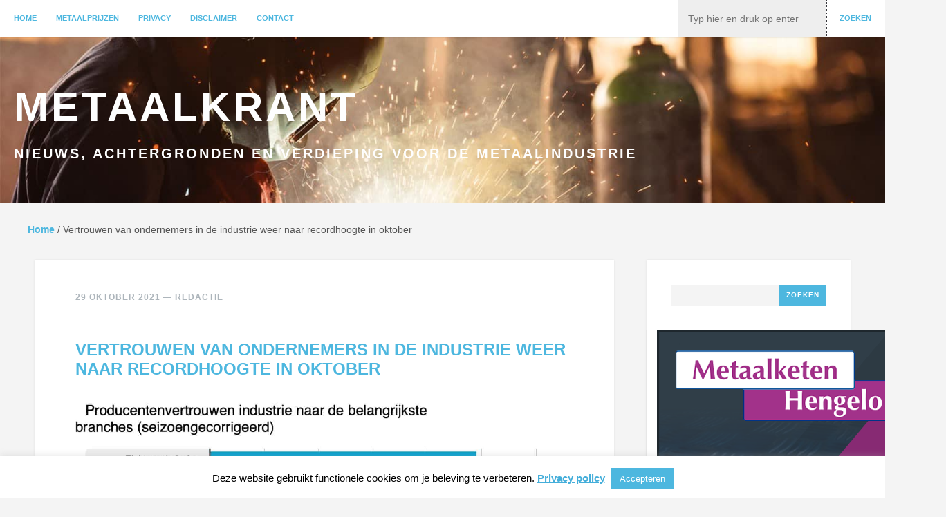

--- FILE ---
content_type: text/html; charset=UTF-8
request_url: https://metaalkrant.nl/2021/10/29/vertrouwen-van-ondernemers-in-de-industrie-weer-naar-recordhoogte-in-oktober/
body_size: 17355
content:
<!DOCTYPE html>
<html lang="nl-NL" xmlns:fb="https://www.facebook.com/2008/fbml" xmlns:addthis="https://www.addthis.com/help/api-spec" >
<head>
	<meta charset="UTF-8" />
	<meta name="viewport" content="width=device-width" />
	<title>Vertrouwen van ondernemers in de industrie weer naar recordhoogte in oktober - Metaalkrant</title>
	<link rel="profile" href="https://gmpg.org/xfn/11" />
	<link rel="pingback" href="https://metaalkrant.nl/xmlrpc.php" />

	<meta name='robots' content='index, follow, max-image-preview:large, max-snippet:-1, max-video-preview:-1' />

	<!-- This site is optimized with the Yoast SEO plugin v22.8 - https://yoast.com/wordpress/plugins/seo/ -->
	<link rel="canonical" href="https://metaalkrant.nl/2021/10/29/vertrouwen-van-ondernemers-in-de-industrie-weer-naar-recordhoogte-in-oktober/" />
	<meta property="og:locale" content="nl_NL" />
	<meta property="og:type" content="article" />
	<meta property="og:title" content="Vertrouwen van ondernemers in de industrie weer naar recordhoogte in oktober - Metaalkrant" />
	<meta property="og:description" content="Het CBS heeft gisteren weer de cijfers gepubliceerd met betrekking tot het ondernemersvertrouwen in de industrie. De uitkomst is een evenaring van het record dat in juli werd gevestigd: 12,3. Alle drie de deelindicatoren (toename van de productie, toename van de orderpositie en de voorraad eindproduct) die tezamen het producentenvertrouwen bepalen werden positief beoordeeld door [&hellip;]" />
	<meta property="og:url" content="https://metaalkrant.nl/2021/10/29/vertrouwen-van-ondernemers-in-de-industrie-weer-naar-recordhoogte-in-oktober/" />
	<meta property="og:site_name" content="Metaalkrant" />
	<meta property="article:published_time" content="2021-10-29T13:58:18+00:00" />
	<meta property="og:image" content="https://metaalkrant.nl/wp-content/uploads/2021/10/Vertrouwen-van-ondernemers-in-de-industrie-weer-naar-recordhoogte-in-oktober.jpg" />
	<meta name="author" content="redactie" />
	<meta name="twitter:card" content="summary_large_image" />
	<meta name="twitter:label1" content="Geschreven door" />
	<meta name="twitter:data1" content="redactie" />
	<meta name="twitter:label2" content="Geschatte leestijd" />
	<meta name="twitter:data2" content="1 minuut" />
	<script type="application/ld+json" class="yoast-schema-graph">{"@context":"https://schema.org","@graph":[{"@type":"WebPage","@id":"https://metaalkrant.nl/2021/10/29/vertrouwen-van-ondernemers-in-de-industrie-weer-naar-recordhoogte-in-oktober/","url":"https://metaalkrant.nl/2021/10/29/vertrouwen-van-ondernemers-in-de-industrie-weer-naar-recordhoogte-in-oktober/","name":"Vertrouwen van ondernemers in de industrie weer naar recordhoogte in oktober - Metaalkrant","isPartOf":{"@id":"https://metaalkrant.nl/#website"},"primaryImageOfPage":{"@id":"https://metaalkrant.nl/2021/10/29/vertrouwen-van-ondernemers-in-de-industrie-weer-naar-recordhoogte-in-oktober/#primaryimage"},"image":{"@id":"https://metaalkrant.nl/2021/10/29/vertrouwen-van-ondernemers-in-de-industrie-weer-naar-recordhoogte-in-oktober/#primaryimage"},"thumbnailUrl":"https://metaalkrant.nl/wp-content/uploads/2021/10/Vertrouwen-van-ondernemers-in-de-industrie-weer-naar-recordhoogte-in-oktober.jpg","datePublished":"2021-10-29T13:58:18+00:00","dateModified":"2021-10-29T13:58:18+00:00","author":{"@id":"https://metaalkrant.nl/#/schema/person/6dbea953cdfffb8ce3e6275c476ad6f4"},"breadcrumb":{"@id":"https://metaalkrant.nl/2021/10/29/vertrouwen-van-ondernemers-in-de-industrie-weer-naar-recordhoogte-in-oktober/#breadcrumb"},"inLanguage":"nl-NL","potentialAction":[{"@type":"ReadAction","target":["https://metaalkrant.nl/2021/10/29/vertrouwen-van-ondernemers-in-de-industrie-weer-naar-recordhoogte-in-oktober/"]}]},{"@type":"ImageObject","inLanguage":"nl-NL","@id":"https://metaalkrant.nl/2021/10/29/vertrouwen-van-ondernemers-in-de-industrie-weer-naar-recordhoogte-in-oktober/#primaryimage","url":"https://metaalkrant.nl/wp-content/uploads/2021/10/Vertrouwen-van-ondernemers-in-de-industrie-weer-naar-recordhoogte-in-oktober.jpg","contentUrl":"https://metaalkrant.nl/wp-content/uploads/2021/10/Vertrouwen-van-ondernemers-in-de-industrie-weer-naar-recordhoogte-in-oktober.jpg","width":1200,"height":900},{"@type":"BreadcrumbList","@id":"https://metaalkrant.nl/2021/10/29/vertrouwen-van-ondernemers-in-de-industrie-weer-naar-recordhoogte-in-oktober/#breadcrumb","itemListElement":[{"@type":"ListItem","position":1,"name":"Home","item":"https://metaalkrant.nl/"},{"@type":"ListItem","position":2,"name":"Vertrouwen van ondernemers in de industrie weer naar recordhoogte in oktober"}]},{"@type":"WebSite","@id":"https://metaalkrant.nl/#website","url":"https://metaalkrant.nl/","name":"Metaalkrant","description":"Nieuws, achtergronden en verdieping voor de metaalindustrie","potentialAction":[{"@type":"SearchAction","target":{"@type":"EntryPoint","urlTemplate":"https://metaalkrant.nl/?s={search_term_string}"},"query-input":"required name=search_term_string"}],"inLanguage":"nl-NL"},{"@type":"Person","@id":"https://metaalkrant.nl/#/schema/person/6dbea953cdfffb8ce3e6275c476ad6f4","name":"redactie","image":{"@type":"ImageObject","inLanguage":"nl-NL","@id":"https://metaalkrant.nl/#/schema/person/image/","url":"https://secure.gravatar.com/avatar/ba0524bbbc7a78ecdbd170f8e9d12116?s=96&d=mm&r=g","contentUrl":"https://secure.gravatar.com/avatar/ba0524bbbc7a78ecdbd170f8e9d12116?s=96&d=mm&r=g","caption":"redactie"},"url":"https://metaalkrant.nl/author/redactie/"}]}</script>
	<!-- / Yoast SEO plugin. -->


<link rel='dns-prefetch' href='//www.gstatic.com' />
<link rel='dns-prefetch' href='//secure.gravatar.com' />
<link rel='dns-prefetch' href='//stats.wp.com' />
<link rel='dns-prefetch' href='//v0.wordpress.com' />
<link rel="alternate" type="application/rss+xml" title="Metaalkrant &raquo; feed" href="https://metaalkrant.nl/feed/" />
<link rel="alternate" type="application/rss+xml" title="Metaalkrant &raquo; reactiesfeed" href="https://metaalkrant.nl/comments/feed/" />
		<!-- This site uses the Google Analytics by MonsterInsights plugin v8.27.0 - Using Analytics tracking - https://www.monsterinsights.com/ -->
		<!-- Opmerking: MonsterInsights is momenteel niet geconfigureerd op deze site. De site eigenaar moet authenticeren met Google Analytics in de MonsterInsights instellingen scherm. -->
					<!-- No tracking code set -->
				<!-- / Google Analytics by MonsterInsights -->
		<script type="text/javascript">
/* <![CDATA[ */
window._wpemojiSettings = {"baseUrl":"https:\/\/s.w.org\/images\/core\/emoji\/15.0.3\/72x72\/","ext":".png","svgUrl":"https:\/\/s.w.org\/images\/core\/emoji\/15.0.3\/svg\/","svgExt":".svg","source":{"concatemoji":"https:\/\/metaalkrant.nl\/wp-includes\/js\/wp-emoji-release.min.js?ver=6.5.7"}};
/*! This file is auto-generated */
!function(i,n){var o,s,e;function c(e){try{var t={supportTests:e,timestamp:(new Date).valueOf()};sessionStorage.setItem(o,JSON.stringify(t))}catch(e){}}function p(e,t,n){e.clearRect(0,0,e.canvas.width,e.canvas.height),e.fillText(t,0,0);var t=new Uint32Array(e.getImageData(0,0,e.canvas.width,e.canvas.height).data),r=(e.clearRect(0,0,e.canvas.width,e.canvas.height),e.fillText(n,0,0),new Uint32Array(e.getImageData(0,0,e.canvas.width,e.canvas.height).data));return t.every(function(e,t){return e===r[t]})}function u(e,t,n){switch(t){case"flag":return n(e,"\ud83c\udff3\ufe0f\u200d\u26a7\ufe0f","\ud83c\udff3\ufe0f\u200b\u26a7\ufe0f")?!1:!n(e,"\ud83c\uddfa\ud83c\uddf3","\ud83c\uddfa\u200b\ud83c\uddf3")&&!n(e,"\ud83c\udff4\udb40\udc67\udb40\udc62\udb40\udc65\udb40\udc6e\udb40\udc67\udb40\udc7f","\ud83c\udff4\u200b\udb40\udc67\u200b\udb40\udc62\u200b\udb40\udc65\u200b\udb40\udc6e\u200b\udb40\udc67\u200b\udb40\udc7f");case"emoji":return!n(e,"\ud83d\udc26\u200d\u2b1b","\ud83d\udc26\u200b\u2b1b")}return!1}function f(e,t,n){var r="undefined"!=typeof WorkerGlobalScope&&self instanceof WorkerGlobalScope?new OffscreenCanvas(300,150):i.createElement("canvas"),a=r.getContext("2d",{willReadFrequently:!0}),o=(a.textBaseline="top",a.font="600 32px Arial",{});return e.forEach(function(e){o[e]=t(a,e,n)}),o}function t(e){var t=i.createElement("script");t.src=e,t.defer=!0,i.head.appendChild(t)}"undefined"!=typeof Promise&&(o="wpEmojiSettingsSupports",s=["flag","emoji"],n.supports={everything:!0,everythingExceptFlag:!0},e=new Promise(function(e){i.addEventListener("DOMContentLoaded",e,{once:!0})}),new Promise(function(t){var n=function(){try{var e=JSON.parse(sessionStorage.getItem(o));if("object"==typeof e&&"number"==typeof e.timestamp&&(new Date).valueOf()<e.timestamp+604800&&"object"==typeof e.supportTests)return e.supportTests}catch(e){}return null}();if(!n){if("undefined"!=typeof Worker&&"undefined"!=typeof OffscreenCanvas&&"undefined"!=typeof URL&&URL.createObjectURL&&"undefined"!=typeof Blob)try{var e="postMessage("+f.toString()+"("+[JSON.stringify(s),u.toString(),p.toString()].join(",")+"));",r=new Blob([e],{type:"text/javascript"}),a=new Worker(URL.createObjectURL(r),{name:"wpTestEmojiSupports"});return void(a.onmessage=function(e){c(n=e.data),a.terminate(),t(n)})}catch(e){}c(n=f(s,u,p))}t(n)}).then(function(e){for(var t in e)n.supports[t]=e[t],n.supports.everything=n.supports.everything&&n.supports[t],"flag"!==t&&(n.supports.everythingExceptFlag=n.supports.everythingExceptFlag&&n.supports[t]);n.supports.everythingExceptFlag=n.supports.everythingExceptFlag&&!n.supports.flag,n.DOMReady=!1,n.readyCallback=function(){n.DOMReady=!0}}).then(function(){return e}).then(function(){var e;n.supports.everything||(n.readyCallback(),(e=n.source||{}).concatemoji?t(e.concatemoji):e.wpemoji&&e.twemoji&&(t(e.twemoji),t(e.wpemoji)))}))}((window,document),window._wpemojiSettings);
/* ]]> */
</script>
<style id='wp-emoji-styles-inline-css' type='text/css'>

	img.wp-smiley, img.emoji {
		display: inline !important;
		border: none !important;
		box-shadow: none !important;
		height: 1em !important;
		width: 1em !important;
		margin: 0 0.07em !important;
		vertical-align: -0.1em !important;
		background: none !important;
		padding: 0 !important;
	}
</style>
<link rel='stylesheet' id='wp-block-library-css' href='https://metaalkrant.nl/wp-includes/css/dist/block-library/style.min.css?ver=6.5.7' type='text/css' media='all' />
<style id='wp-block-library-inline-css' type='text/css'>
.has-text-align-justify{text-align:justify;}
</style>
<link rel='stylesheet' id='mediaelement-css' href='https://metaalkrant.nl/wp-includes/js/mediaelement/mediaelementplayer-legacy.min.css?ver=4.2.17' type='text/css' media='all' />
<link rel='stylesheet' id='wp-mediaelement-css' href='https://metaalkrant.nl/wp-includes/js/mediaelement/wp-mediaelement.min.css?ver=6.5.7' type='text/css' media='all' />
<style id='jetpack-sharing-buttons-style-inline-css' type='text/css'>
.jetpack-sharing-buttons__services-list{display:flex;flex-direction:row;flex-wrap:wrap;gap:0;list-style-type:none;margin:5px;padding:0}.jetpack-sharing-buttons__services-list.has-small-icon-size{font-size:12px}.jetpack-sharing-buttons__services-list.has-normal-icon-size{font-size:16px}.jetpack-sharing-buttons__services-list.has-large-icon-size{font-size:24px}.jetpack-sharing-buttons__services-list.has-huge-icon-size{font-size:36px}@media print{.jetpack-sharing-buttons__services-list{display:none!important}}.editor-styles-wrapper .wp-block-jetpack-sharing-buttons{gap:0;padding-inline-start:0}ul.jetpack-sharing-buttons__services-list.has-background{padding:1.25em 2.375em}
</style>
<style id='classic-theme-styles-inline-css' type='text/css'>
/*! This file is auto-generated */
.wp-block-button__link{color:#fff;background-color:#32373c;border-radius:9999px;box-shadow:none;text-decoration:none;padding:calc(.667em + 2px) calc(1.333em + 2px);font-size:1.125em}.wp-block-file__button{background:#32373c;color:#fff;text-decoration:none}
</style>
<style id='global-styles-inline-css' type='text/css'>
body{--wp--preset--color--black: #000000;--wp--preset--color--cyan-bluish-gray: #abb8c3;--wp--preset--color--white: #ffffff;--wp--preset--color--pale-pink: #f78da7;--wp--preset--color--vivid-red: #cf2e2e;--wp--preset--color--luminous-vivid-orange: #ff6900;--wp--preset--color--luminous-vivid-amber: #fcb900;--wp--preset--color--light-green-cyan: #7bdcb5;--wp--preset--color--vivid-green-cyan: #00d084;--wp--preset--color--pale-cyan-blue: #8ed1fc;--wp--preset--color--vivid-cyan-blue: #0693e3;--wp--preset--color--vivid-purple: #9b51e0;--wp--preset--gradient--vivid-cyan-blue-to-vivid-purple: linear-gradient(135deg,rgba(6,147,227,1) 0%,rgb(155,81,224) 100%);--wp--preset--gradient--light-green-cyan-to-vivid-green-cyan: linear-gradient(135deg,rgb(122,220,180) 0%,rgb(0,208,130) 100%);--wp--preset--gradient--luminous-vivid-amber-to-luminous-vivid-orange: linear-gradient(135deg,rgba(252,185,0,1) 0%,rgba(255,105,0,1) 100%);--wp--preset--gradient--luminous-vivid-orange-to-vivid-red: linear-gradient(135deg,rgba(255,105,0,1) 0%,rgb(207,46,46) 100%);--wp--preset--gradient--very-light-gray-to-cyan-bluish-gray: linear-gradient(135deg,rgb(238,238,238) 0%,rgb(169,184,195) 100%);--wp--preset--gradient--cool-to-warm-spectrum: linear-gradient(135deg,rgb(74,234,220) 0%,rgb(151,120,209) 20%,rgb(207,42,186) 40%,rgb(238,44,130) 60%,rgb(251,105,98) 80%,rgb(254,248,76) 100%);--wp--preset--gradient--blush-light-purple: linear-gradient(135deg,rgb(255,206,236) 0%,rgb(152,150,240) 100%);--wp--preset--gradient--blush-bordeaux: linear-gradient(135deg,rgb(254,205,165) 0%,rgb(254,45,45) 50%,rgb(107,0,62) 100%);--wp--preset--gradient--luminous-dusk: linear-gradient(135deg,rgb(255,203,112) 0%,rgb(199,81,192) 50%,rgb(65,88,208) 100%);--wp--preset--gradient--pale-ocean: linear-gradient(135deg,rgb(255,245,203) 0%,rgb(182,227,212) 50%,rgb(51,167,181) 100%);--wp--preset--gradient--electric-grass: linear-gradient(135deg,rgb(202,248,128) 0%,rgb(113,206,126) 100%);--wp--preset--gradient--midnight: linear-gradient(135deg,rgb(2,3,129) 0%,rgb(40,116,252) 100%);--wp--preset--font-size--small: 13px;--wp--preset--font-size--medium: 20px;--wp--preset--font-size--large: 36px;--wp--preset--font-size--x-large: 42px;--wp--preset--spacing--20: 0.44rem;--wp--preset--spacing--30: 0.67rem;--wp--preset--spacing--40: 1rem;--wp--preset--spacing--50: 1.5rem;--wp--preset--spacing--60: 2.25rem;--wp--preset--spacing--70: 3.38rem;--wp--preset--spacing--80: 5.06rem;--wp--preset--shadow--natural: 6px 6px 9px rgba(0, 0, 0, 0.2);--wp--preset--shadow--deep: 12px 12px 50px rgba(0, 0, 0, 0.4);--wp--preset--shadow--sharp: 6px 6px 0px rgba(0, 0, 0, 0.2);--wp--preset--shadow--outlined: 6px 6px 0px -3px rgba(255, 255, 255, 1), 6px 6px rgba(0, 0, 0, 1);--wp--preset--shadow--crisp: 6px 6px 0px rgba(0, 0, 0, 1);}:where(.is-layout-flex){gap: 0.5em;}:where(.is-layout-grid){gap: 0.5em;}body .is-layout-flex{display: flex;}body .is-layout-flex{flex-wrap: wrap;align-items: center;}body .is-layout-flex > *{margin: 0;}body .is-layout-grid{display: grid;}body .is-layout-grid > *{margin: 0;}:where(.wp-block-columns.is-layout-flex){gap: 2em;}:where(.wp-block-columns.is-layout-grid){gap: 2em;}:where(.wp-block-post-template.is-layout-flex){gap: 1.25em;}:where(.wp-block-post-template.is-layout-grid){gap: 1.25em;}.has-black-color{color: var(--wp--preset--color--black) !important;}.has-cyan-bluish-gray-color{color: var(--wp--preset--color--cyan-bluish-gray) !important;}.has-white-color{color: var(--wp--preset--color--white) !important;}.has-pale-pink-color{color: var(--wp--preset--color--pale-pink) !important;}.has-vivid-red-color{color: var(--wp--preset--color--vivid-red) !important;}.has-luminous-vivid-orange-color{color: var(--wp--preset--color--luminous-vivid-orange) !important;}.has-luminous-vivid-amber-color{color: var(--wp--preset--color--luminous-vivid-amber) !important;}.has-light-green-cyan-color{color: var(--wp--preset--color--light-green-cyan) !important;}.has-vivid-green-cyan-color{color: var(--wp--preset--color--vivid-green-cyan) !important;}.has-pale-cyan-blue-color{color: var(--wp--preset--color--pale-cyan-blue) !important;}.has-vivid-cyan-blue-color{color: var(--wp--preset--color--vivid-cyan-blue) !important;}.has-vivid-purple-color{color: var(--wp--preset--color--vivid-purple) !important;}.has-black-background-color{background-color: var(--wp--preset--color--black) !important;}.has-cyan-bluish-gray-background-color{background-color: var(--wp--preset--color--cyan-bluish-gray) !important;}.has-white-background-color{background-color: var(--wp--preset--color--white) !important;}.has-pale-pink-background-color{background-color: var(--wp--preset--color--pale-pink) !important;}.has-vivid-red-background-color{background-color: var(--wp--preset--color--vivid-red) !important;}.has-luminous-vivid-orange-background-color{background-color: var(--wp--preset--color--luminous-vivid-orange) !important;}.has-luminous-vivid-amber-background-color{background-color: var(--wp--preset--color--luminous-vivid-amber) !important;}.has-light-green-cyan-background-color{background-color: var(--wp--preset--color--light-green-cyan) !important;}.has-vivid-green-cyan-background-color{background-color: var(--wp--preset--color--vivid-green-cyan) !important;}.has-pale-cyan-blue-background-color{background-color: var(--wp--preset--color--pale-cyan-blue) !important;}.has-vivid-cyan-blue-background-color{background-color: var(--wp--preset--color--vivid-cyan-blue) !important;}.has-vivid-purple-background-color{background-color: var(--wp--preset--color--vivid-purple) !important;}.has-black-border-color{border-color: var(--wp--preset--color--black) !important;}.has-cyan-bluish-gray-border-color{border-color: var(--wp--preset--color--cyan-bluish-gray) !important;}.has-white-border-color{border-color: var(--wp--preset--color--white) !important;}.has-pale-pink-border-color{border-color: var(--wp--preset--color--pale-pink) !important;}.has-vivid-red-border-color{border-color: var(--wp--preset--color--vivid-red) !important;}.has-luminous-vivid-orange-border-color{border-color: var(--wp--preset--color--luminous-vivid-orange) !important;}.has-luminous-vivid-amber-border-color{border-color: var(--wp--preset--color--luminous-vivid-amber) !important;}.has-light-green-cyan-border-color{border-color: var(--wp--preset--color--light-green-cyan) !important;}.has-vivid-green-cyan-border-color{border-color: var(--wp--preset--color--vivid-green-cyan) !important;}.has-pale-cyan-blue-border-color{border-color: var(--wp--preset--color--pale-cyan-blue) !important;}.has-vivid-cyan-blue-border-color{border-color: var(--wp--preset--color--vivid-cyan-blue) !important;}.has-vivid-purple-border-color{border-color: var(--wp--preset--color--vivid-purple) !important;}.has-vivid-cyan-blue-to-vivid-purple-gradient-background{background: var(--wp--preset--gradient--vivid-cyan-blue-to-vivid-purple) !important;}.has-light-green-cyan-to-vivid-green-cyan-gradient-background{background: var(--wp--preset--gradient--light-green-cyan-to-vivid-green-cyan) !important;}.has-luminous-vivid-amber-to-luminous-vivid-orange-gradient-background{background: var(--wp--preset--gradient--luminous-vivid-amber-to-luminous-vivid-orange) !important;}.has-luminous-vivid-orange-to-vivid-red-gradient-background{background: var(--wp--preset--gradient--luminous-vivid-orange-to-vivid-red) !important;}.has-very-light-gray-to-cyan-bluish-gray-gradient-background{background: var(--wp--preset--gradient--very-light-gray-to-cyan-bluish-gray) !important;}.has-cool-to-warm-spectrum-gradient-background{background: var(--wp--preset--gradient--cool-to-warm-spectrum) !important;}.has-blush-light-purple-gradient-background{background: var(--wp--preset--gradient--blush-light-purple) !important;}.has-blush-bordeaux-gradient-background{background: var(--wp--preset--gradient--blush-bordeaux) !important;}.has-luminous-dusk-gradient-background{background: var(--wp--preset--gradient--luminous-dusk) !important;}.has-pale-ocean-gradient-background{background: var(--wp--preset--gradient--pale-ocean) !important;}.has-electric-grass-gradient-background{background: var(--wp--preset--gradient--electric-grass) !important;}.has-midnight-gradient-background{background: var(--wp--preset--gradient--midnight) !important;}.has-small-font-size{font-size: var(--wp--preset--font-size--small) !important;}.has-medium-font-size{font-size: var(--wp--preset--font-size--medium) !important;}.has-large-font-size{font-size: var(--wp--preset--font-size--large) !important;}.has-x-large-font-size{font-size: var(--wp--preset--font-size--x-large) !important;}
.wp-block-navigation a:where(:not(.wp-element-button)){color: inherit;}
:where(.wp-block-post-template.is-layout-flex){gap: 1.25em;}:where(.wp-block-post-template.is-layout-grid){gap: 1.25em;}
:where(.wp-block-columns.is-layout-flex){gap: 2em;}:where(.wp-block-columns.is-layout-grid){gap: 2em;}
.wp-block-pullquote{font-size: 1.5em;line-height: 1.6;}
</style>
<link rel='stylesheet' id='contact-form-7-css' href='https://metaalkrant.nl/wp-content/plugins/contact-form-7/includes/css/styles.css?ver=5.9.5' type='text/css' media='all' />
<link rel='stylesheet' id='cookie-law-info-css' href='https://metaalkrant.nl/wp-content/plugins/cookie-law-info/legacy/public/css/cookie-law-info-public.css?ver=3.2.4' type='text/css' media='all' />
<link rel='stylesheet' id='cookie-law-info-gdpr-css' href='https://metaalkrant.nl/wp-content/plugins/cookie-law-info/legacy/public/css/cookie-law-info-gdpr.css?ver=3.2.4' type='text/css' media='all' />
<link rel='stylesheet' id='publisher-style-css' href='https://metaalkrant.nl/wp-content/themes/metaalkrant/style.css?ver=6.5.7' type='text/css' media='all' />
<link rel='stylesheet' id='publisher-fontawesome-css-css' href='https://metaalkrant.nl/wp-content/themes/publisher/inc/fonts/fontawesome/font-awesome.css?ver=4.0.3' type='text/css' media='all' />
<link rel='stylesheet' id='addthis_all_pages-css' href='https://metaalkrant.nl/wp-content/plugins/addthis/frontend/build/addthis_wordpress_public.min.css?ver=6.5.7' type='text/css' media='all' />
<link rel='stylesheet' id='social-logos-css' href='https://metaalkrant.nl/wp-content/plugins/jetpack/_inc/social-logos/social-logos.min.css?ver=13.5' type='text/css' media='all' />
<link rel='stylesheet' id='jetpack_css-css' href='https://metaalkrant.nl/wp-content/plugins/jetpack/css/jetpack.css?ver=13.5' type='text/css' media='all' />
<script type="text/javascript" src="https://metaalkrant.nl/wp-includes/js/jquery/jquery.min.js?ver=3.7.1" id="jquery-core-js"></script>
<script type="text/javascript" src="https://metaalkrant.nl/wp-includes/js/jquery/jquery-migrate.min.js?ver=3.4.1" id="jquery-migrate-js"></script>
<script type="text/javascript" id="cookie-law-info-js-extra">
/* <![CDATA[ */
var Cli_Data = {"nn_cookie_ids":[],"cookielist":[],"non_necessary_cookies":[],"ccpaEnabled":"","ccpaRegionBased":"","ccpaBarEnabled":"","strictlyEnabled":["necessary","obligatoire"],"ccpaType":"gdpr","js_blocking":"","custom_integration":"","triggerDomRefresh":"","secure_cookies":""};
var cli_cookiebar_settings = {"animate_speed_hide":"500","animate_speed_show":"500","background":"#fff","border":"#efefef","border_on":"","button_1_button_colour":"#4db7df","button_1_button_hover":"#3e92b2","button_1_link_colour":"#fff","button_1_as_button":"1","button_1_new_win":"","button_2_button_colour":"#333","button_2_button_hover":"#292929","button_2_link_colour":"#44aeda","button_2_as_button":"","button_2_hidebar":"","button_3_button_colour":"#4db7df","button_3_button_hover":"#3e92b2","button_3_link_colour":"#fff","button_3_as_button":"1","button_3_new_win":"","button_4_button_colour":"#dedfe0","button_4_button_hover":"#b2b2b3","button_4_link_colour":"#333333","button_4_as_button":"1","button_7_button_colour":"#61a229","button_7_button_hover":"#4e8221","button_7_link_colour":"#fff","button_7_as_button":"1","button_7_new_win":"","font_family":"inherit","header_fix":"","notify_animate_hide":"1","notify_animate_show":"","notify_div_id":"#cookie-law-info-bar","notify_position_horizontal":"right","notify_position_vertical":"bottom","scroll_close":"","scroll_close_reload":"","accept_close_reload":"","reject_close_reload":"","showagain_tab":"1","showagain_background":"#fff","showagain_border":"#000","showagain_div_id":"#cookie-law-info-again","showagain_x_position":"100px","text":"#000","show_once_yn":"","show_once":"10000","logging_on":"","as_popup":"","popup_overlay":"1","bar_heading_text":"","cookie_bar_as":"banner","popup_showagain_position":"bottom-right","widget_position":"left"};
var log_object = {"ajax_url":"https:\/\/metaalkrant.nl\/wp-admin\/admin-ajax.php"};
/* ]]> */
</script>
<script type="text/javascript" src="https://metaalkrant.nl/wp-content/plugins/cookie-law-info/legacy/public/js/cookie-law-info-public.js?ver=3.2.4" id="cookie-law-info-js"></script>
<script type="text/javascript" src="https://www.gstatic.com/charts/loader.js?ver=6.5.7" id="GoogleCharts-js"></script>
<link rel="https://api.w.org/" href="https://metaalkrant.nl/wp-json/" /><link rel="alternate" type="application/json" href="https://metaalkrant.nl/wp-json/wp/v2/posts/5645" /><link rel="EditURI" type="application/rsd+xml" title="RSD" href="https://metaalkrant.nl/xmlrpc.php?rsd" />
<link rel='shortlink' href='https://wp.me/prTfa-1t3' />
<link rel="alternate" type="application/json+oembed" href="https://metaalkrant.nl/wp-json/oembed/1.0/embed?url=https%3A%2F%2Fmetaalkrant.nl%2F2021%2F10%2F29%2Fvertrouwen-van-ondernemers-in-de-industrie-weer-naar-recordhoogte-in-oktober%2F" />
<link rel="alternate" type="text/xml+oembed" href="https://metaalkrant.nl/wp-json/oembed/1.0/embed?url=https%3A%2F%2Fmetaalkrant.nl%2F2021%2F10%2F29%2Fvertrouwen-van-ondernemers-in-de-industrie-weer-naar-recordhoogte-in-oktober%2F&#038;format=xml" />
	<style>img#wpstats{display:none}</style>
			<style type="text/css">
		a, .post-navigation a:hover,
		#secondary .widget ul li:before,
		#secondary .widget ul li:hover:before,
		.block-titles .entry-date:hover,
		#respond .required,
		#comments .comment-edit-link:hover,
		#single-tabs .single-tab-nav li.active i,
		#single-tabs .single-tab-nav li a:hover i,
		.author-posts li a:hover,
		#content .block-text blockquote p:before  {
			color: #4db7df;
		}

		pre:before,
		.widget_blog_subscription input[type="submit"],
		#secondary #searchsubmit,
		.ribbon,
		.edit-link,
		.page-links a,
		#commentform #submit,
		#comment-nav-below a,
		.search #content-wrap .site-navigation a,
		.author-posts li span,
		.contact-form input[type='submit'],
		#content input[type='submit'],
		#wp-calendar tr th  {
			background: #4db7df;
		}

			</style>

	<style type="text/css">
			.site-title a {
			color: #ffffff;
			border-color: #ffffff;
		}
		</style>
	<style type="text/css" id="custom-background-css">
body.custom-background { background-color: #f4f4f4; }
</style>
	<style type="text/css" id="wp-custom-css">/*
Welkom bij aangepaste CSS!

Om te zien hoe CSS in elkaar steekt, ga je naar http://wp.me/PEmnE-Bt
*/
.sumome-control {
	display: none !important;
}

/*
	CSS Migrated from Jetpack:
*/

/*
Welkom bij aangepaste CSS!

Om te zien hoe CSS in elkaar steekt, ga je naar http://wp.me/PEmnE-Bt
*/
.sumome-control {
	display: none !important;
}

@media screen and ( min-width: 768px ) {
.content-area h1.entry-title {
	margin-left: 45px;
}	
}</style>	<script>
        (function ( h, o, t, j, a, r ) {
            h.hj = h.hj || function () {
                    (h.hj.q = h.hj.q || []).push( arguments )
                };
            h._hjSettings = {hjid: 371484, hjsv: 5};
            a = o.getElementsByTagName( 'head' )[0];
            r = o.createElement( 'script' );
            r.async = 1;
            r.src = t + h._hjSettings.hjid + j + h._hjSettings.hjsv;
            a.appendChild( r );
        })( window, document, '//static.hotjar.com/c/hotjar-', '.js?sv=' );
	</script>

<script src="https://code.createjs.com/createjs-2015.11.26.min.js"></script>
<script type="text/javascript">var clickTag = "https://metaalketen.com"</script>
<script src="https://metaalkrant.nl/wp-content/themes/metaalkrant/418x495C.js"></script>
<script>
var canvas, stage, exportRoot, anim_container, dom_overlay_container, fnStartAnimation;
function init() {
	canvas = document.getElementById("canvas");
	anim_container = document.getElementById("animation_container");
	dom_overlay_container = document.getElementById("dom_overlay_container");
	var comp=AdobeAn.getComposition("989F53EB17854B46A3CCE39DEF8FF0F6");
	var lib=comp.getLibrary();
	var loader = new createjs.LoadQueue(false);
	loader.addEventListener("fileload", function(evt){handleFileLoad(evt,comp)});
	loader.addEventListener("complete", function(evt){handleComplete(evt,comp)});
	var lib=comp.getLibrary();
	loader.loadManifest(lib.properties.manifest);
}
function handleFileLoad(evt, comp) {
	var images=comp.getImages();	
	if (evt && (evt.item.type == "image")) { images[evt.item.id] = evt.result; }	
}
function handleComplete(evt,comp) {
	//This function is always called, irrespective of the content. You can use the variable "stage" after it is created in token create_stage.
	var lib=comp.getLibrary();
	var ss=comp.getSpriteSheet();
	var queue = evt.target;
	var ssMetadata = lib.ssMetadata;
	for(i=0; i<ssMetadata.length; i++) {
		ss[ssMetadata[i].name] = new createjs.SpriteSheet( {"images": [queue.getResult(ssMetadata[i].name)], "frames": ssMetadata[i].frames} )
	}
	exportRoot = new lib._418x495C();
	stage = new lib.Stage(canvas);	
	//Registers the "tick" event listener.
	fnStartAnimation = function() {
		stage.addChild(exportRoot);
		createjs.Ticker.setFPS(lib.properties.fps);
		createjs.Ticker.addEventListener("tick", stage);
	}	    
	//Code to support hidpi screens and responsive scaling.
	function makeResponsive(isResp, respDim, isScale, scaleType) {		
		var lastW, lastH, lastS=1;		
		window.addEventListener('resize', resizeCanvas);		
		//resizeCanvas();		
		function resizeCanvas() {			
			var w = lib.properties.width, h = lib.properties.height;			
			var iw = window.innerWidth, ih=window.innerHeight;			
			var pRatio = window.devicePixelRatio || 1, xRatio=iw/w, yRatio=ih/h, sRatio=1;			
			if(isResp) {                
				if((respDim=='width'&&lastW==iw) || (respDim=='height'&&lastH==ih)) {                    
					sRatio = lastS;                
				}				
				else if(!isScale) {					
					if(iw<w || ih<h)						
						sRatio = Math.min(xRatio, yRatio);				
				}				
				else if(scaleType==1) {					
					sRatio = Math.min(xRatio, yRatio);				
				}				
				else if(scaleType==2) {					
					sRatio = Math.max(xRatio, yRatio);				
				}			
			}			
			canvas.width = w*pRatio*sRatio;			
			canvas.height = h*pRatio*sRatio;
			canvas.style.width = dom_overlay_container.style.width = anim_container.style.width =  w*sRatio+'px';				
			canvas.style.height = anim_container.style.height = dom_overlay_container.style.height = h*sRatio+'px';
			stage.scaleX = pRatio*sRatio;			
			stage.scaleY = pRatio*sRatio;			
			lastW = iw; lastH = ih; lastS = sRatio;            
			stage.tickOnUpdate = false;            
			stage.update();            
			stage.tickOnUpdate = true;		
		}
	}
	makeResponsive(true,'both',true,1);	
	AdobeAn.compositionLoaded(lib.properties.id);
	fnStartAnimation();
}
</script>


</head>

<body data-rsssl=1 class="post-template-default single single-post postid-5645 single-format-standard custom-background" onload="init();">

<div id="page">
	<div class="navigation-wrap clearfix">
		<div class="navigation-wrap-inside clearfix">
			<nav role="navigation" class="site-navigation main-navigation">
				<h1 class="assistive-text"><i class="fa fa-bars"></i> Menu</h1>
				<div class="assistive-text skip-link">
					<a href="#content">Ga naar inhoud</a></div>
				<div class="menu-menu-1-container"><ul id="menu-menu-1" class="menu"><li id="menu-item-1754" class="menu-item menu-item-type-custom menu-item-object-custom menu-item-home menu-item-1754"><a href="https://metaalkrant.nl">Home</a></li>
<li id="menu-item-1782" class="menu-item menu-item-type-post_type menu-item-object-page menu-item-1782"><a href="https://metaalkrant.nl/metaalprijzen/">Metaalprijzen</a></li>
<li id="menu-item-1748" class="menu-item menu-item-type-post_type menu-item-object-page menu-item-1748"><a href="https://metaalkrant.nl/privacy/">Privacy</a></li>
<li id="menu-item-1749" class="menu-item menu-item-type-post_type menu-item-object-page menu-item-1749"><a href="https://metaalkrant.nl/disclaimer/">Disclaimer</a></li>
<li id="menu-item-1750" class="menu-item menu-item-type-post_type menu-item-object-page menu-item-1750"><a href="https://metaalkrant.nl/contact/">Contact</a></li>
</ul></div>			</nav><!-- .site-navigation .main-navigation -->

			<!-- Grab header icons template -->
			
			<div class="header-search">
				<ul class="toggle-icons">
					
					<li><a class="toggle-search" href="#" title="Zoeken">Zoeken</a></li>
				</ul>

				<div class="toggle-boxes">
					
					<div class="toggle-box toggle-box-search">
						<form method="get" action="https://metaalkrant.nl/" role="search">
							<label for="header-search-submit" class="assistive-text">Zoeken</label>
							<input type="text" class="field" name="s" value="" placeholder="Typ hier en druk op enter" class="header-search-input" />
						</form>
					</div><!-- .toggle-box -->

				</div><!-- .toggle-boxes -->
			</div><!-- .header-search -->		</div><!-- .navigation-wrap-inside -->
	</div><!-- .navigation-wrap -->

	<header id="masthead" class="site-header" role="banner" style="background-image: url('https://metaalkrant.nl/wp-content/uploads/2015/07/cropped-cropped-welder.jpg');">

		<div class="header-wrap">
			<div class="hgroup">
									<div class="header-container">
						 
							<span class="site-title animated flipInY">
								<a href="https://metaalkrant.nl/" title="Metaalkrant" rel="home">Metaalkrant</a>
							</span>
							<span class="site-description animated fadeIn">Nieuws, achtergronden en verdieping voor de metaalindustrie</span>
						
						
					</div>
							</div>
		</div><!-- .header-wrap -->
	</header><!-- #masthead .site-header -->
	
	<div class="archive-title">
		
<p id="breadcrumbs"><span><span><a href="https://metaalkrant.nl/">Home</a></span> / <span class="breadcrumb_last" aria-current="page">Vertrouwen van ondernemers in de industrie weer naar recordhoogte in oktober</span></span></p>
</div><!-- .archive-title -->

	
		<div id="main" class="site-main clearfix">
			<div id="primary">
				<div id="content" class="site-content container clearfix" role="main">

											
						<!-- Get post format -->
						
<div class="block-standard post-5645 post type-post status-publish format-standard hentry category-geen-categorie">
	

	
<div class="block-titles-wrap">
	<div class="block-titles">
					<div class="block-date">
				29 oktober 2021<span class="date-sep"> &mdash; </span><a href="https://metaalkrant.nl/author/redactie/" title="Berichten van redactie" rel="author">redactie</a>							
			</div>
		
					<h1 class="block-entry-title"><a href="https://metaalkrant.nl/2021/10/29/vertrouwen-van-ondernemers-in-de-industrie-weer-naar-recordhoogte-in-oktober/" rel="bookmark">Vertrouwen van ondernemers in de industrie weer naar recordhoogte in oktober</a></h1>
			</div><!-- .block-titles -->

	<div class="block-text">
					<div class="at-above-post addthis_tool" data-url="https://metaalkrant.nl/2021/10/29/vertrouwen-van-ondernemers-in-de-industrie-weer-naar-recordhoogte-in-oktober/"></div><p><a href="https://metaalkrant.nl/wp-content/uploads/2021/10/Vertrouwen-van-ondernemers-in-de-industrie-weer-naar-recordhoogte-in-oktober.jpg"><img fetchpriority="high" decoding="async" class="alignnone wp-image-5642 size-full" src="https://metaalkrant.nl/wp-content/uploads/2021/10/Vertrouwen-van-ondernemers-in-de-industrie-weer-naar-recordhoogte-in-oktober.jpg" alt="" width="1200" height="900" srcset="https://metaalkrant.nl/wp-content/uploads/2021/10/Vertrouwen-van-ondernemers-in-de-industrie-weer-naar-recordhoogte-in-oktober.jpg 1200w, https://metaalkrant.nl/wp-content/uploads/2021/10/Vertrouwen-van-ondernemers-in-de-industrie-weer-naar-recordhoogte-in-oktober-300x225.jpg 300w, https://metaalkrant.nl/wp-content/uploads/2021/10/Vertrouwen-van-ondernemers-in-de-industrie-weer-naar-recordhoogte-in-oktober-768x576.jpg 768w, https://metaalkrant.nl/wp-content/uploads/2021/10/Vertrouwen-van-ondernemers-in-de-industrie-weer-naar-recordhoogte-in-oktober-1024x768.jpg 1024w, https://metaalkrant.nl/wp-content/uploads/2021/10/Vertrouwen-van-ondernemers-in-de-industrie-weer-naar-recordhoogte-in-oktober-500x375.jpg 500w" sizes="(max-width: 1200px) 100vw, 1200px" /></a>Het CBS heeft gisteren weer de cijfers gepubliceerd met betrekking tot het ondernemersvertrouwen in de industrie. De uitkomst is een evenaring van het record dat in juli werd gevestigd: 12,3. Alle drie de deelindicatoren (toename van de productie, toename van de orderpositie en de voorraad eindproduct) die tezamen het producentenvertrouwen bepalen werden positief beoordeeld door de ondernemers in de industrie. In bijna de helft van de branches die onder de industrie vallen was het vertrouwen positief, met als uitschieters de elektrotechnische en machine-industrie met een score van 24,6.<span id="more-5645"></span></p>
<p><strong>Metaalsector ondanks spanning op de arbeids- en grondstoffenmarkt positief</strong></p>
<p>De metaalsector ondervindt problemen op het gebied van de beschikbaarheid van grondstoffen, de hoge energieprijzen en het tekort aan geschoold personeel. Desondanks hebben de ondernemers nog wel vertrouwen in de nabije toekomst. Het vertrouwen steeg de afgelopen maand van 9,5 naar 12. Deze score verbleekt bij de verwachtingen in de elektrotechnische en machine-industrie maar mag gezien de hiervoor beschreven situatie opvallend genoemd worden. Een bedreiging voor de Nederlandse industrie is het afgenomen producentenvertrouwen in Duitsland, een zeer belangrijke afzetmarkt voor Nederland.</p>
<!-- AddThis Advanced Settings above via filter on the_content --><!-- AddThis Advanced Settings below via filter on the_content --><!-- AddThis Advanced Settings generic via filter on the_content --><!-- AddThis Share Buttons above via filter on the_content --><!-- AddThis Share Buttons below via filter on the_content --><div class="at-below-post addthis_tool" data-url="https://metaalkrant.nl/2021/10/29/vertrouwen-van-ondernemers-in-de-industrie-weer-naar-recordhoogte-in-oktober/"></div><!-- AddThis Share Buttons generic via filter on the_content --><div class="sharedaddy sd-sharing-enabled"><div class="robots-nocontent sd-block sd-social sd-social-icon-text sd-sharing"><h3 class="sd-title">Delen:</h3><div class="sd-content"><ul><li class="share-twitter"><a rel="nofollow noopener noreferrer" data-shared="sharing-twitter-5645" class="share-twitter sd-button share-icon" href="https://metaalkrant.nl/2021/10/29/vertrouwen-van-ondernemers-in-de-industrie-weer-naar-recordhoogte-in-oktober/?share=twitter" target="_blank" title="Klik om te delen met Twitter" ><span>Twitter</span></a></li><li class="share-facebook"><a rel="nofollow noopener noreferrer" data-shared="sharing-facebook-5645" class="share-facebook sd-button share-icon" href="https://metaalkrant.nl/2021/10/29/vertrouwen-van-ondernemers-in-de-industrie-weer-naar-recordhoogte-in-oktober/?share=facebook" target="_blank" title="Klik om te delen op Facebook" ><span>Facebook</span></a></li><li class="share-linkedin"><a rel="nofollow noopener noreferrer" data-shared="sharing-linkedin-5645" class="share-linkedin sd-button share-icon" href="https://metaalkrant.nl/2021/10/29/vertrouwen-van-ondernemers-in-de-industrie-weer-naar-recordhoogte-in-oktober/?share=linkedin" target="_blank" title="Klik om op LinkedIn te delen" ><span>LinkedIn</span></a></li><li class="share-end"></li></ul></div></div></div>									</div><!-- .block-text -->
</div><!-- .block-titles-wrap --></div>
						<div class="content-section">
							<div id="content-wrap">
								<div class="single-tab">
									<div id="single-tabs">
										<ul class="single-tab-nav">
																						<li><a href="#tab-2"><i class="fa fa-user"></i> <span>Auteur</span></a></li>
											<li><a href="#tab-3"><i class="fa fa-list-ul"></i> <span>Details</span></a></li>
										</ul>

										<!-- If comments are open or we have at least one comment, load up the comment template. -->
										
										<div id="tab-2" class="author-section post-tab clearfix">
											<div id="author-info">
												<!-- If author has a bio, show it. -->
												
												<div class="author-posts">
													<h3>Laatste berichten door redactie</h3>
													<ul><li><span>01.16.26</span><a href="https://metaalkrant.nl/2026/01/16/cao-overleg-metaal-draait-voorlopig-om-inzetbaarheid-pensioen-en-arbeidstijden/">Cao-overleg metaal draait voorlopig om inzetbaarheid, pensioen en arbeidstijden</a></li><li><span>01.16.26</span><a href="https://metaalkrant.nl/2026/01/16/uitbreiding-cbam-vergroot-duidelijkheid-maar-kostenimpact-blijft-aandachtspunt/">Uitbreiding CBAM vergroot duidelijkheid, maar kostenimpact blijft aandachtspunt</a></li><li><span>01.13.26</span><a href="https://metaalkrant.nl/2026/01/13/europese-aluminiumrecycling-onder-druk-door-export-van-schroot/">Europese aluminiumrecycling onder druk door export van schroot</a></li><li><span>01.13.26</span><a href="https://metaalkrant.nl/2026/01/13/industriele-productie-licht-hoger-maar-beeld-blijft-gemengd/">Industriële productie licht hoger, maar beeld blijft gemengd</a></li><li><span>01.02.26</span><a href="https://metaalkrant.nl/2026/01/02/low-carbon-aluminium-krijgt-vaste-plek-in-automotive-mede-onder-invloed-van-cbam/">Low-carbon aluminium krijgt vaste plek in automotive, mede onder invloed van CBAM</a></li></ul>												</div><!-- author-posts -->
											</div><!-- author-info -->
										</div><!-- author-section -->

										<div id="tab-3" class="post-detail-section post-tab clearfix">
												<nav role="navigation" id="nav-below" class="site-navigation post-navigation">
		<h1 class="assistive-text">Berichtnavigatie</h1>

	
		<div class="nav-previous"><a href="https://metaalkrant.nl/2021/10/29/beschikbaarheid-van-grondstoffen-en-personeel-van-grote-invloed-op-verwachtingen-ondernemers/" rel="prev"><span class="meta-nav">Vorige bericht</span> Beschikbaarheid van grondstoffen en personeel van grote invloed op verwachtingen ondernemers</a></div>		<div class="nav-next"><a href="https://metaalkrant.nl/2021/11/05/akkoord-tussen-de-eu-en-usa-maakt-voor-een-deel-een-einde-aan-de-importheffingen-op-staal-en-aluminium/" rel="next"><span class="meta-nav">Volgende bericht</span> Akkoord tussen de EU en USA maakt voor een deel een einde aan de importheffingen op staal en aluminium</a></div>
	
	</nav><!-- #nav-below -->
												<div class="post-detail-col">
												<div class="post-detail-cat">
													<h3>Categorie</h3>
													<a href="https://metaalkrant.nl/category/geen-categorie/" rel="category tag">Geen categorie</a>												</div>

																							</div><!-- post-detail-col -->
										</div><!-- detail-section-->
									</div><!-- #single-tabs -->
								</div><!-- .single-tab -->
							</div><!-- #content-wrap -->
						</div><!-- .content-section -->
					
				</div><!-- #content .site-content -->
			</div><!-- #primary .content-area -->

					<div id="secondary" class="widget-area metaalketen" role="complementary">
						<aside id="search-2" class="widget widget_search">
	<form method="get" id="searchform" action="https://metaalkrant.nl/" role="search">
		<label for="s" class="assistive-text">Zoeken</label>
		<input type="text" class="field" name="s" value="" id="s" />
		<input type="submit" class="submit" name="submit" id="searchsubmit" value="Zoeken" />
	</form></aside><aside id="wpb_widget-3" class="widget widget_wpb_widget"><h2 class="widget-title">Ad</h2>
<div class="block animated fadeIn advertentieBlok" style="position: relative;">
	<a href="javascript:window.open(window.clickTag)">
		<div id="animation_container" style="background-color:rgba(255, 255, 255, 1.00); width:418px; height:495px">
			<canvas id="canvas" width="418" height="495" style="position: absolute; display: block; background-color:rgba(255, 255, 255, 1.00);"></canvas>
			<div id="dom_overlay_container" style="pointer-events:none; overflow:hidden; width:418px; height:495px; position: absolute; left: 0px; top: 0px; display: block;">
			</div> 
		</div>
	</a>
</div> <!-- . ad block -->			

</aside>
		<aside id="recent-posts-2" class="widget widget_recent_entries">
		<h2 class="widget-title">Recente berichten</h2>
		<ul>
											<li>
					<a href="https://metaalkrant.nl/2026/01/16/cao-overleg-metaal-draait-voorlopig-om-inzetbaarheid-pensioen-en-arbeidstijden/">Cao-overleg metaal draait voorlopig om inzetbaarheid, pensioen en arbeidstijden</a>
									</li>
											<li>
					<a href="https://metaalkrant.nl/2026/01/16/uitbreiding-cbam-vergroot-duidelijkheid-maar-kostenimpact-blijft-aandachtspunt/">Uitbreiding CBAM vergroot duidelijkheid, maar kostenimpact blijft aandachtspunt</a>
									</li>
											<li>
					<a href="https://metaalkrant.nl/2026/01/13/europese-aluminiumrecycling-onder-druk-door-export-van-schroot/">Europese aluminiumrecycling onder druk door export van schroot</a>
									</li>
											<li>
					<a href="https://metaalkrant.nl/2026/01/13/industriele-productie-licht-hoger-maar-beeld-blijft-gemengd/">Industriële productie licht hoger, maar beeld blijft gemengd</a>
									</li>
											<li>
					<a href="https://metaalkrant.nl/2026/01/02/low-carbon-aluminium-krijgt-vaste-plek-in-automotive-mede-onder-invloed-van-cbam/">Low-carbon aluminium krijgt vaste plek in automotive, mede onder invloed van CBAM</a>
									</li>
					</ul>

		</aside><aside id="mc4wp_form_widget-3" class="widget widget_mc4wp_form_widget"><h2 class="widget-title">Nieuwsbrief inschrijving</h2><script>(function() {
	window.mc4wp = window.mc4wp || {
		listeners: [],
		forms: {
			on: function(evt, cb) {
				window.mc4wp.listeners.push(
					{
						event   : evt,
						callback: cb
					}
				);
			}
		}
	}
})();
</script><!-- Mailchimp for WordPress v4.9.13 - https://wordpress.org/plugins/mailchimp-for-wp/ --><form id="mc4wp-form-1" class="mc4wp-form mc4wp-form-2871" method="post" data-id="2871" data-name="Nieuwsbrief" ><div class="mc4wp-form-fields"><p>
  Schrijf je in en blijf op de hoogte van actualiteiten uit de metaalbranche.
	<input type="email" name="EMAIL" placeholder="E-mailadres" required />
</p>
<p>
    <label>
        <input name="AGREE_TO_TERMS" type="checkbox" value="1" required=""> <a href="https://metaalkrant.nl/privacy/" target="_blank">Ik heb het privacybeleid gelezen en stem ermee in.</a>
    </label>
</p>

<p>
	<input type="submit" value="Aanmelden" />
</p></div><label style="display: none !important;">Laat dit veld leeg als je een mens bent: <input type="text" name="_mc4wp_honeypot" value="" tabindex="-1" autocomplete="off" /></label><input type="hidden" name="_mc4wp_timestamp" value="1768972697" /><input type="hidden" name="_mc4wp_form_id" value="2871" /><input type="hidden" name="_mc4wp_form_element_id" value="mc4wp-form-1" /><div class="mc4wp-response"></div></form><!-- / Mailchimp for WordPress Plugin --></aside>			<aside id="social_media" class="widget widget_wpcom_social_media_icons_widget">
				<h2 class="widget-title">Volg Metaalketen</h2>
				<ul>
					<li><a target="_blank" href="https://twitter.com/metaalketen/"><i class="fa fa-twitter"></i></a></li>
					<li><a target="_blank" href="https://www.linkedin.com/company/977783"><i class="fa fa-linkedin"></i></a></li>
				</ul>
			</aside>
		</div><!-- #secondary .widget-area -->
		</div><!-- #main .site-main -->



	</div><!-- #main .site-main -->

	<footer id="colophon" class="site-footer clearfix">
		<!-- Blocks Post Navigation -->
		
		<!-- Footer Text -->
		<div class="copyright">
			<div class="site-info">
				
				&copy; 2026 <a href="https://metaalkrant.nl">Metaalkrant</a><span class="sep"> | </span>Nieuws, achtergronden en verdieping voor de metaalindustrie			</div><!-- .site-info -->
		</div>
	</footer><!-- #colophon .site-footer -->
</div><!-- #page .hfeed .site -->

<!--googleoff: all--><div id="cookie-law-info-bar" data-nosnippet="true"><span>Deze website gebruikt functionele cookies om je beleving te verbeteren. <a href="https://metaalkrant.nl/privacy/" id="CONSTANT_OPEN_URL" target="_blank" class="cli-plugin-main-link">Privacy policy</a> <a role='button' data-cli_action="accept" id="cookie_action_close_header" class="medium cli-plugin-button cli-plugin-main-button cookie_action_close_header cli_action_button wt-cli-accept-btn">Accepteren</a></span></div><div id="cookie-law-info-again" data-nosnippet="true"><span id="cookie_hdr_showagain">Privacy &amp; Cookies Policy</span></div><div class="cli-modal" data-nosnippet="true" id="cliSettingsPopup" tabindex="-1" role="dialog" aria-labelledby="cliSettingsPopup" aria-hidden="true">
  <div class="cli-modal-dialog" role="document">
	<div class="cli-modal-content cli-bar-popup">
		  <button type="button" class="cli-modal-close" id="cliModalClose">
			<svg class="" viewBox="0 0 24 24"><path d="M19 6.41l-1.41-1.41-5.59 5.59-5.59-5.59-1.41 1.41 5.59 5.59-5.59 5.59 1.41 1.41 5.59-5.59 5.59 5.59 1.41-1.41-5.59-5.59z"></path><path d="M0 0h24v24h-24z" fill="none"></path></svg>
			<span class="wt-cli-sr-only">Sluiten</span>
		  </button>
		  <div class="cli-modal-body">
			<div class="cli-container-fluid cli-tab-container">
	<div class="cli-row">
		<div class="cli-col-12 cli-align-items-stretch cli-px-0">
			<div class="cli-privacy-overview">
				<h4>Privacy Overview</h4>				<div class="cli-privacy-content">
					<div class="cli-privacy-content-text">This website uses cookies to improve your experience while you navigate through the website. Out of these, the cookies that are categorized as necessary are stored on your browser as they are essential for the working of basic functionalities of the website. We also use third-party cookies that help us analyze and understand how you use this website. These cookies will be stored in your browser only with your consent. You also have the option to opt-out of these cookies. But opting out of some of these cookies may affect your browsing experience.</div>
				</div>
				<a class="cli-privacy-readmore" aria-label="Meer weergeven" role="button" data-readmore-text="Meer weergeven" data-readless-text="Minder weergeven"></a>			</div>
		</div>
		<div class="cli-col-12 cli-align-items-stretch cli-px-0 cli-tab-section-container">
												<div class="cli-tab-section">
						<div class="cli-tab-header">
							<a role="button" tabindex="0" class="cli-nav-link cli-settings-mobile" data-target="necessary" data-toggle="cli-toggle-tab">
								Necessary							</a>
															<div class="wt-cli-necessary-checkbox">
									<input type="checkbox" class="cli-user-preference-checkbox"  id="wt-cli-checkbox-necessary" data-id="checkbox-necessary" checked="checked"  />
									<label class="form-check-label" for="wt-cli-checkbox-necessary">Necessary</label>
								</div>
								<span class="cli-necessary-caption">Altijd ingeschakeld</span>
													</div>
						<div class="cli-tab-content">
							<div class="cli-tab-pane cli-fade" data-id="necessary">
								<div class="wt-cli-cookie-description">
									Necessary cookies are absolutely essential for the website to function properly. This category only includes cookies that ensures basic functionalities and security features of the website. These cookies do not store any personal information.								</div>
							</div>
						</div>
					</div>
																	<div class="cli-tab-section">
						<div class="cli-tab-header">
							<a role="button" tabindex="0" class="cli-nav-link cli-settings-mobile" data-target="non-necessary" data-toggle="cli-toggle-tab">
								Non-necessary							</a>
															<div class="cli-switch">
									<input type="checkbox" id="wt-cli-checkbox-non-necessary" class="cli-user-preference-checkbox"  data-id="checkbox-non-necessary" checked='checked' />
									<label for="wt-cli-checkbox-non-necessary" class="cli-slider" data-cli-enable="Ingeschakeld" data-cli-disable="Uitgeschakeld"><span class="wt-cli-sr-only">Non-necessary</span></label>
								</div>
													</div>
						<div class="cli-tab-content">
							<div class="cli-tab-pane cli-fade" data-id="non-necessary">
								<div class="wt-cli-cookie-description">
									Any cookies that may not be particularly necessary for the website to function and is used specifically to collect user personal data via analytics, ads, other embedded contents are termed as non-necessary cookies. It is mandatory to procure user consent prior to running these cookies on your website.								</div>
							</div>
						</div>
					</div>
										</div>
	</div>
</div>
		  </div>
		  <div class="cli-modal-footer">
			<div class="wt-cli-element cli-container-fluid cli-tab-container">
				<div class="cli-row">
					<div class="cli-col-12 cli-align-items-stretch cli-px-0">
						<div class="cli-tab-footer wt-cli-privacy-overview-actions">
						
															<a id="wt-cli-privacy-save-btn" role="button" tabindex="0" data-cli-action="accept" class="wt-cli-privacy-btn cli_setting_save_button wt-cli-privacy-accept-btn cli-btn">OPSLAAN &amp; ACCEPTEREN</a>
													</div>
						
					</div>
				</div>
			</div>
		</div>
	</div>
  </div>
</div>
<div class="cli-modal-backdrop cli-fade cli-settings-overlay"></div>
<div class="cli-modal-backdrop cli-fade cli-popupbar-overlay"></div>
<!--googleon: all--><script>(function() {function maybePrefixUrlField () {
  const value = this.value.trim()
  if (value !== '' && value.indexOf('http') !== 0) {
    this.value = 'http://' + value
  }
}

const urlFields = document.querySelectorAll('.mc4wp-form input[type="url"]')
for (let j = 0; j < urlFields.length; j++) {
  urlFields[j].addEventListener('blur', maybePrefixUrlField)
}
})();</script>					<div class="jetpack-subscribe-modal">
						<div class="jetpack-subscribe-modal__modal-content">
								
	<div class="wp-block-group has-border-color" style="border-color:#dddddd;border-width:1px;margin-top:0;margin-bottom:0;padding-top:32px;padding-right:32px;padding-bottom:32px;padding-left:32px"><div class="wp-block-group__inner-container is-layout-constrained wp-container-core-group-is-layout-1 wp-block-group-is-layout-constrained">

	
		<h2 class="wp-block-heading has-text-align-center" style="margin-top:4px;margin-bottom:10px;font-size:26px;font-style:normal;font-weight:600">Ontdek meer van Metaalkrant</h2>
		

		
		<p class='has-text-align-center' style='margin-top:4px;margin-bottom:0px;font-size:15px'>Abonneer je nu om meer te lezen en toegang te krijgen tot het volledige archief.</p>
		

			<div class="wp-block-jetpack-subscriptions__supports-newline is-style-compact wp-block-jetpack-subscriptions">
		<div class="wp-block-jetpack-subscriptions__container is-not-subscriber">
							<form
					action="https://wordpress.com/email-subscriptions"
					method="post"
					accept-charset="utf-8"
					data-blog="6647216"
					data-post_access_level="everybody"
					data-subscriber_email=""
					id="subscribe-blog"
				>
					<div class="wp-block-jetpack-subscriptions__form-elements">
												<p id="subscribe-email">
							<label
								id="subscribe-field-label"
								for="subscribe-field"
								class="screen-reader-text"
							>
								Typ je e-mail...							</label>
							<input
									required="required"
									type="email"
									name="email"
									
									style="font-size: 16px;padding: 15px 23px 15px 23px;border-radius: 50px;border-width: 1px;"
									placeholder="Typ je e-mail..."
									value=""
									id="subscribe-field"
									title="Vul dit veld in."
								/>						</p>
												<p id="subscribe-submit"
													>
							<input type="hidden" name="action" value="subscribe"/>
							<input type="hidden" name="blog_id" value="6647216"/>
							<input type="hidden" name="source" value="https://metaalkrant.nl/2021/10/29/vertrouwen-van-ondernemers-in-de-industrie-weer-naar-recordhoogte-in-oktober/"/>
							<input type="hidden" name="sub-type" value="subscribe-block"/>
							<input type="hidden" name="app_source" value=""/>
							<input type="hidden" name="redirect_fragment" value="subscribe-blog"/>
							<input type="hidden" name="lang" value="nl_NL"/>
							<input type="hidden" id="_wpnonce" name="_wpnonce" value="55201703d0" /><input type="hidden" name="_wp_http_referer" value="/2021/10/29/vertrouwen-van-ondernemers-in-de-industrie-weer-naar-recordhoogte-in-oktober/" /><input type="hidden" name="post_id" value="5645"/>							<button type="submit"
																	class="wp-block-button__link"
																									style="font-size: 16px;padding: 15px 23px 15px 23px;margin: 0; margin-left: 10px;border-radius: 50px;border-width: 1px;"
																name="jetpack_subscriptions_widget"
							>
								Abonneren							</button>
						</p>
					</div>
				</form>
								</div>
	</div>
	

		
		<p class="has-text-align-center jetpack-subscribe-modal__close" style="margin-top:20px;font-size:14px"><a href="#">Lees verder</a></p>
		
	</div></div>
							</div>
					</div>
			
	<script type="text/javascript">
		window.WPCOM_sharing_counts = {"https:\/\/metaalkrant.nl\/2021\/10\/29\/vertrouwen-van-ondernemers-in-de-industrie-weer-naar-recordhoogte-in-oktober\/":5645};
	</script>
				<script data-cfasync="false" type="text/javascript">if (window.addthis_product === undefined) { window.addthis_product = "wpp"; } if (window.wp_product_version === undefined) { window.wp_product_version = "wpp-6.2.6"; } if (window.addthis_share === undefined) { window.addthis_share = {}; } if (window.addthis_config === undefined) { window.addthis_config = {"data_track_clickback":false,"ignore_server_config":true,"ui_atversion":"300"}; } if (window.addthis_layers === undefined) { window.addthis_layers = {}; } if (window.addthis_layers_tools === undefined) { window.addthis_layers_tools = [{"sharetoolbox":{"numPreferredServices":5,"counts":"one","size":"16px","style":"fixed","shareCountThreshold":0,"elements":".addthis_inline_share_toolbox_below,.at-below-post-homepage,.at-below-post-arch-page,.at-below-post-cat-page,.at-below-post,.at-below-post-page"}}]; } else { window.addthis_layers_tools.push({"sharetoolbox":{"numPreferredServices":5,"counts":"one","size":"16px","style":"fixed","shareCountThreshold":0,"elements":".addthis_inline_share_toolbox_below,.at-below-post-homepage,.at-below-post-arch-page,.at-below-post-cat-page,.at-below-post,.at-below-post-page"}});  } if (window.addthis_plugin_info === undefined) { window.addthis_plugin_info = {"info_status":"enabled","cms_name":"WordPress","plugin_name":"Share Buttons by AddThis","plugin_version":"6.2.6","plugin_mode":"WordPress","anonymous_profile_id":"wp-90c49f614d56e2fe489348dbbf1301f0","page_info":{"template":"posts","post_type":""},"sharing_enabled_on_post_via_metabox":false}; } 
                    (function() {
                      var first_load_interval_id = setInterval(function () {
                        if (typeof window.addthis !== 'undefined') {
                          window.clearInterval(first_load_interval_id);
                          if (typeof window.addthis_layers !== 'undefined' && Object.getOwnPropertyNames(window.addthis_layers).length > 0) {
                            window.addthis.layers(window.addthis_layers);
                          }
                          if (Array.isArray(window.addthis_layers_tools)) {
                            for (i = 0; i < window.addthis_layers_tools.length; i++) {
                              window.addthis.layers(window.addthis_layers_tools[i]);
                            }
                          }
                        }
                     },1000)
                    }());
                </script> <script data-cfasync="false" type="text/javascript" src="https://s7.addthis.com/js/300/addthis_widget.js#pubid=wp-90c49f614d56e2fe489348dbbf1301f0" async="async"></script><link rel='stylesheet' id='jetpack-block-subscriptions-css' href='https://metaalkrant.nl/wp-content/plugins/jetpack/_inc/blocks/subscriptions/view.css?minify=false&#038;ver=13.5' type='text/css' media='all' />
<script type="text/javascript" src="https://metaalkrant.nl/wp-content/plugins/contact-form-7/includes/swv/js/index.js?ver=5.9.5" id="swv-js"></script>
<script type="text/javascript" id="contact-form-7-js-extra">
/* <![CDATA[ */
var wpcf7 = {"api":{"root":"https:\/\/metaalkrant.nl\/wp-json\/","namespace":"contact-form-7\/v1"},"cached":"1"};
/* ]]> */
</script>
<script type="text/javascript" src="https://metaalkrant.nl/wp-content/plugins/contact-form-7/includes/js/index.js?ver=5.9.5" id="contact-form-7-js"></script>
<script type="text/javascript" src="https://metaalkrant.nl/wp-includes/js/dist/vendor/wp-polyfill-inert.min.js?ver=3.1.2" id="wp-polyfill-inert-js"></script>
<script type="text/javascript" src="https://metaalkrant.nl/wp-includes/js/dist/vendor/regenerator-runtime.min.js?ver=0.14.0" id="regenerator-runtime-js"></script>
<script type="text/javascript" src="https://metaalkrant.nl/wp-includes/js/dist/vendor/wp-polyfill.min.js?ver=3.15.0" id="wp-polyfill-js"></script>
<script type="text/javascript" src="https://metaalkrant.nl/wp-includes/js/dist/dom-ready.min.js?ver=f77871ff7694fffea381" id="wp-dom-ready-js"></script>
<script type="text/javascript" id="subscribe-modal-js-js-extra">
/* <![CDATA[ */
var Jetpack_Subscriptions = {"modalLoadTime":"300"};
/* ]]> */
</script>
<script type="text/javascript" src="https://metaalkrant.nl/wp-content/plugins/jetpack/modules/subscriptions/subscribe-modal/subscribe-modal.js?ver=13.5" id="subscribe-modal-js-js"></script>
<script type="text/javascript" src="https://metaalkrant.nl/wp-includes/js/imagesloaded.min.js?ver=5.0.0" id="imagesloaded-js"></script>
<script type="text/javascript" src="https://metaalkrant.nl/wp-includes/js/masonry.min.js?ver=4.2.2" id="masonry-js"></script>
<script type="text/javascript" src="https://metaalkrant.nl/wp-includes/js/jquery/jquery.masonry.min.js?ver=3.1.2b" id="jquery-masonry-js"></script>
<script type="text/javascript" id="publisher-custom-js-js-extra">
/* <![CDATA[ */
var publisher_bg_js_vars = {"bg_image":"enable"};
var publisher_custom_js_vars = {"bg_image_url":""};
/* ]]> */
</script>
<script type="text/javascript" src="https://metaalkrant.nl/wp-content/themes/publisher/js/custom.js?ver=2.1.9" id="publisher-custom-js-js"></script>
<script type="text/javascript" src="https://metaalkrant.nl/wp-content/themes/publisher/js/jquery.backstretch.js?ver=2.0.4" id="publisher-backstretch-js-js"></script>
<script type="text/javascript" src="https://metaalkrant.nl/wp-includes/js/hoverIntent.min.js?ver=1.10.2" id="hoverIntent-js"></script>
<script type="text/javascript" src="https://metaalkrant.nl/wp-content/themes/publisher/js/small-menu.js?ver=2.1.9" id="publisher-small-menu-js-js"></script>
<script type="text/javascript" src="https://metaalkrant.nl/wp-content/themes/publisher/js/html5shiv.js?ver=3.6.2" id="publisher-htmlshiv-js-js"></script>
<script type="text/javascript" src="https://stats.wp.com/e-202604.js" id="jetpack-stats-js" data-wp-strategy="defer"></script>
<script type="text/javascript" id="jetpack-stats-js-after">
/* <![CDATA[ */
_stq = window._stq || [];
_stq.push([ "view", JSON.parse("{\"v\":\"ext\",\"blog\":\"6647216\",\"post\":\"5645\",\"tz\":\"1\",\"srv\":\"metaalkrant.nl\",\"j\":\"1:13.5\"}") ]);
_stq.push([ "clickTrackerInit", "6647216", "5645" ]);
/* ]]> */
</script>
<script type="text/javascript" defer src="https://metaalkrant.nl/wp-content/plugins/mailchimp-for-wp/assets/js/forms.js?ver=4.9.13" id="mc4wp-forms-api-js"></script>
<script type="text/javascript" id="jetpack-blocks-assets-base-url-js-before">
/* <![CDATA[ */
var Jetpack_Block_Assets_Base_Url="https://metaalkrant.nl/wp-content/plugins/jetpack/_inc/blocks/";
/* ]]> */
</script>
<script type="text/javascript" src="https://metaalkrant.nl/wp-content/plugins/jetpack/_inc/blocks/subscriptions/view.js?minify=false&amp;ver=13.5" id="jetpack-block-subscriptions-js"></script>
<script type="text/javascript" id="sharing-js-js-extra">
/* <![CDATA[ */
var sharing_js_options = {"lang":"en","counts":"1","is_stats_active":"1"};
/* ]]> */
</script>
<script type="text/javascript" src="https://metaalkrant.nl/wp-content/plugins/jetpack/_inc/build/sharedaddy/sharing.min.js?ver=13.5" id="sharing-js-js"></script>
<script type="text/javascript" id="sharing-js-js-after">
/* <![CDATA[ */
var windowOpen;
			( function () {
				function matches( el, sel ) {
					return !! (
						el.matches && el.matches( sel ) ||
						el.msMatchesSelector && el.msMatchesSelector( sel )
					);
				}

				document.body.addEventListener( 'click', function ( event ) {
					if ( ! event.target ) {
						return;
					}

					var el;
					if ( matches( event.target, 'a.share-twitter' ) ) {
						el = event.target;
					} else if ( event.target.parentNode && matches( event.target.parentNode, 'a.share-twitter' ) ) {
						el = event.target.parentNode;
					}

					if ( el ) {
						event.preventDefault();

						// If there's another sharing window open, close it.
						if ( typeof windowOpen !== 'undefined' ) {
							windowOpen.close();
						}
						windowOpen = window.open( el.getAttribute( 'href' ), 'wpcomtwitter', 'menubar=1,resizable=1,width=600,height=350' );
						return false;
					}
				} );
			} )();
var windowOpen;
			( function () {
				function matches( el, sel ) {
					return !! (
						el.matches && el.matches( sel ) ||
						el.msMatchesSelector && el.msMatchesSelector( sel )
					);
				}

				document.body.addEventListener( 'click', function ( event ) {
					if ( ! event.target ) {
						return;
					}

					var el;
					if ( matches( event.target, 'a.share-facebook' ) ) {
						el = event.target;
					} else if ( event.target.parentNode && matches( event.target.parentNode, 'a.share-facebook' ) ) {
						el = event.target.parentNode;
					}

					if ( el ) {
						event.preventDefault();

						// If there's another sharing window open, close it.
						if ( typeof windowOpen !== 'undefined' ) {
							windowOpen.close();
						}
						windowOpen = window.open( el.getAttribute( 'href' ), 'wpcomfacebook', 'menubar=1,resizable=1,width=600,height=400' );
						return false;
					}
				} );
			} )();
var windowOpen;
			( function () {
				function matches( el, sel ) {
					return !! (
						el.matches && el.matches( sel ) ||
						el.msMatchesSelector && el.msMatchesSelector( sel )
					);
				}

				document.body.addEventListener( 'click', function ( event ) {
					if ( ! event.target ) {
						return;
					}

					var el;
					if ( matches( event.target, 'a.share-linkedin' ) ) {
						el = event.target;
					} else if ( event.target.parentNode && matches( event.target.parentNode, 'a.share-linkedin' ) ) {
						el = event.target.parentNode;
					}

					if ( el ) {
						event.preventDefault();

						// If there's another sharing window open, close it.
						if ( typeof windowOpen !== 'undefined' ) {
							windowOpen.close();
						}
						windowOpen = window.open( el.getAttribute( 'href' ), 'wpcomlinkedin', 'menubar=1,resizable=1,width=580,height=450' );
						return false;
					}
				} );
			} )();
/* ]]> */
</script>

</body>
</html>
<!-- Cache served by breeze CACHE - Last modified: Wed, 21 Jan 2026 05:18:17 GMT -->


--- FILE ---
content_type: text/css
request_url: https://metaalkrant.nl/wp-content/themes/metaalkrant/style.css?ver=6.5.7
body_size: 2019
content:
/*
Theme Name: Metaalkrant
Theme URI:  http://www.eclprojects.nl
Description: Metaalkrant Template
Author: ECL Projects
Author URI: http://themeforest.net/user/UmbrellaStudios
Version: 1.0
Template: publisher
*/
@import url("../publisher/style.css");
@import url("http://fonts.googleapis.com/css?family=Raleway:500,900,800,400");
@import url("http://fonts.googleapis.com/css?family=Open+Sans:400,600,700,300:");
@import url("http://fonts.googleapis.com/css?family=Slabo+27px");

body {
	-webkit-font-smoothing: antialiased;
}

#content img {
	/*width: 100%;*/
	float: none;
}

#content img:after {
  content: "";
  display: table;
  clear: both;
}

.site-title a {
	display: block;
	font-family: "Raleway", sans-serif;
	letter-spacing: 4px;
	font-size: 60px;
	border: none !important;
	font-weight: 900;
	line-height: 60px;
}

.site-description {
	display: block;
	font-size: 20px;
	font-weight: bold;
	color: #fff;
}

.block-entry-title {
	text-align: left;
	line-height: 18px;
}

.block-entry-title a {
	font-family: "Raleway", sans-serif;
	color: #4db7df;
	text-transform: uppercase;
	font-size: 16px;
	font-weight: 900;
}

body {
	font-family: "Slabo 27px", sans-serif;
	font-size: 14px;
}

.navigation-wrap {
	background: #ffffff;
}

.main-navigation li a {
	font-family: "Raleway", sans-serif;
	color: #4db7df;
	border-radius: 0;
}

.main-navigation li a:hover {
	color: #000;
	text-decoration: none;
	background: none;
	border-radius: 0;
}

.main-navigation li.current-menu-item > a {
	color: #000;
}

.toggle-icons a {
	font-family: "Raleway", sans-serif;
}

.toggle-icons a:hover, .toggle-icons a.current {
	color: #4db7df;
}

/* Content */

.content-area .entry-header {
	text-align: left;
}

.content-area h1.entry-title {
	font-family: "Raleway", sans-serif;
	color: #4db7df;
	font-weight: 900;
	font-size: 32px;
	text-transform: uppercase;
}

.single .block-text, .page .block-text {
	padding: 0 10%;
}

.block-meta .block-comments {
	padding-top: 10px;
}

.block-meta a.block-permalink {
	transform: none;
	-ms-transform: none;
	-webkit-transform: none;
	padding: 2px 10px;
	color: white;
	background: #4db7df;
	margin-top: 2px;
	border: 1px solid #4db7df;
}

.block-meta a.block-permalink:hover {
	background: #ffffff;
	border: 1px solid #4db7df;
	color: #4db7df;
}

#social_media ul li:before {
	display: none;
}

.header-wrap {
	padding: 4.5% 20px;
}

.header-wrap .hgroup {
	text-align: left;
	padding-left: 0;
}

.header-wrap .hgroup a {
	margin-left: 0;
	padding-left: 0;
}

.header-container {
	max-width: 1310px;
	margin: 0 auto;
}

/**
 * Advertentie
 */ 
.advertentieContent {
	position: relative;
	width: 100%;
	background: #a2328a;
	padding-top: 10px;
}

	.advertentieContent ul {
		list-style: none;
		width: 65%;
		margin: 0 !important;
		padding: 0;
		display: inline-block;
		vertical-align: middle !important;
		padding-top: 10px;
		padding-left: 40px;
	}

		.advertentieContent ul li {
			font-family: 'Open Sans', 'sans-serif';
			font-size: 12px;
			color: #FFF;
			font-weight: bold;
			list-style: none;
			margin: 0;
			padding: 0;
			position: relative;
		}

		.advertentieContent ul li:before {
			content: '\f00c';
			font-family: FontAwesome;
			color: #66cc66;
			left: -25px;
			top: 0;
			position: absolute;
			font-size: 16px;
			font-weight: normal;
		}

			.advertentieContent a {
				position: relative;
				transition: 300ms all;
				display: inline-block;
				color: #303e48;
				text-transform: uppercase;
				font-family: 'Open Sans';
				font-weight: bold;
				padding: 8px 16px;
				background: #FFF;
				border-radius: 5px;
				font-size: 13px;
				margin: 20px 20px 0 20px;
				border: 1px solid #FFF;
			}

.advertentieContent a:hover {
	transition: 300ms all;
	background: #a2328a;
	color: #FFF;
}

.advertentieBlok {
	min-height: 270px;
	background-size: cover;
	position: relative;
}

.advertentieBlok .advertentieBackground {
	position: relative;
	width: 100%;
	background-position: center center;
	background-size: cover;
	height: 270px;
}

.adverteerder {
	color: #fff;
	font-size: 12px;
	display: block;
	margin-top: 10px;
	margin-bottom: 10px;
	width: 100%;
	text-align: right;
	padding-right: 20px;
}

h1.site-title {
	font-family: "Raleway", sans-serif;
	letter-spacing: 4px;
	font-size: 60px;
	border: none !important;
	font-weight: 900;
	line-height: 60px;
	color: #FFF;
}

.archive-title {
	text-align: left;
	padding: 0 40px;
	max-width: 1420px;
	margin: 0 auto;
	margin-top: 25px;
}

p#breadcrumbs {
	font-family: "Raleway", sans-serif;
	font-weight: normal;
	margin: 0;
	padding: 0;
}

#breadcrumbs a {
	font-weight: bold;
}

.breadcrumb_last {
	font-weight: normal;
}

.block-container-inside {
	padding-top: 2%;
}

.term_header {
	max-width: 1420px;
	margin: 0 auto;
	padding: 0 40px;
}

.term_header .advertentieBlok {
	display: inline-block;
	float: right;
	width: 31%;
}

.term_content {
	text-align: left;
	padding: 0;
	margin-top: 25px;
	width: 60%;
	display: inline-block;
}

.term_content p {
	font-family: "Slabo 27px", sans-serif;
	color: #555555;
	font-size: 16px;
	line-height: 26px;
}

.widget_wpb_widget {
	width: 100%;
	padding: 0 !important;
}

.widget_wpb_widget h2 {
	display: none;
}

.widget_wpb_widget .block {
	width: 100% !important;
	margin: 0;
}

.widget_wpb_widget .block .advertentieContent li:before {
	content: '\f00c' !important;
	font-family: FontAwesome !important;
	color: #66cc66 !important;
	left: -15px !important;
	top: 0 !important;
	position: absolute !important;
	font-size: 16px !important;
	font-weight: normal!important;
	line-height: inherit !important;
}

.widget_wpb_widget ul{
	display: block;
	width: 100%;
	margin-top: 15px !important;
	margin-bottom: 15px !important;

}

.widget_wpb_widget li{
	display: block;

	margin-left: 30px !important;

}

.widget_wpb_widget a{
	position: relative;
	right: 0;
	top: 0;
	display: inline-block;
	width: auto;
	margin-left: 15px !important;
	margin-bottom: 15px !important;
	color: #555555 !important;
}

.widget_wpb_widget a:hover{
	color: #FFF !important;
}


.single .block-date {
	text-align: left;
	margin-bottom: 50px !important;
}

.single .block-entry-title, .entry-header h1 {
	padding: 0;
	font-size: 24px !important;
}

.single .block-entry-title a{
	font-size: 24px !important;
}

.single .block-text, .page .block-text {
	padding: 0 7%;
}

#main {

	margin-top: 30px;
	padding: 0 50px;
	max-width: 1440px;
}

.post-tab{
	padding: 7%;
}


.mc4wp-form-fields input[type=submit]{
		transition: 300ms all;
		padding: 0 20px;
		display: inline-block;
    background: #303e48;
    border: 0;
    color: #FFF;
    font-family: 'Open sans', sans-serif;
    font-weight: bold;
    font-size: 16px;
    line-height: 33px;
    border-radius: 5px;
    text-transform: uppercase;

}

.mc4wp-form-fields p{
	color: #aaaaaa;
	    font-family: 'Open sans', sans-serif;
	    line-height: 20px;
	    margin-bottom: 10px;


}

.mc4wp-form-fields input[type=email]{
	margin-top: 10px;
	padding: 10px 5px;
	width: 100%;
	 font-family: 'Open sans', sans-serif;
}

.mc4wp-form-fields input[type=submit]:hover{
transition: 300ms all;
	background: darken(#303e48);
	cursor: pointer;
}


.post.block .addthis_toolbox{
	position: absolute;
	bottom: 6px;
	left: 15px;
	z-index: 1;
}

.addthis_toolbox:before{
	content: "Delen";
	font-size: 12px;
	font-family: "Open Sans", sans-serif;
	float: left;
	margin-top: 0px;
	margin-right: 5px;
	color: #999999;
}

.post.block .block-meta{
	padding: 0;
}


.post.block .block-meta a{
	font-weight: bold;
	padding: 10px 15px;
}

.post.block .block-meta a i{
	font-size: 10px;
	color: #324956;
}

@media screen and (max-width: 768px) {

	.term_content {
		padding-bottom: 20px;
		width: 100%;
	}

	.term_header .advertentieBlok {
		display: inline-block;
		float: right;
		width: 100%;
	}
}

/**
 * Advertorial tag
 */

.advertorial {
	font-style: italic;
}

	.advertorial--single {
		font-style: normal;
	}


/**
 * Block term description
 */ 
.block-container {
	position: relative;
	margin-right: -3%;
	overflow: inherit !important;
}


.term-description-row {
	overflow: hidden;
	background-color: red;
	width: 100%;
	padding-left: 1%;
}

.block-term-description {
	position: relative;
	background: #fff;
	float: left;
	width: 61%;
	padding: 0;
	box-shadow: rgba(0,0,0, 0.15) 0px 0px 1px;
	margin: 0 0 40px 3%;
}

.block-term-description-inner {
	padding: 8% 11% 3% 11%;
}

@media screen and ( max-width: 768px ) {
	.block-term-description {
		width: 93%;
		margin: 3% 0;
	}
}

.ad-logo {
	position: absolute;
	top: 15px;
	right: 15px;
}

